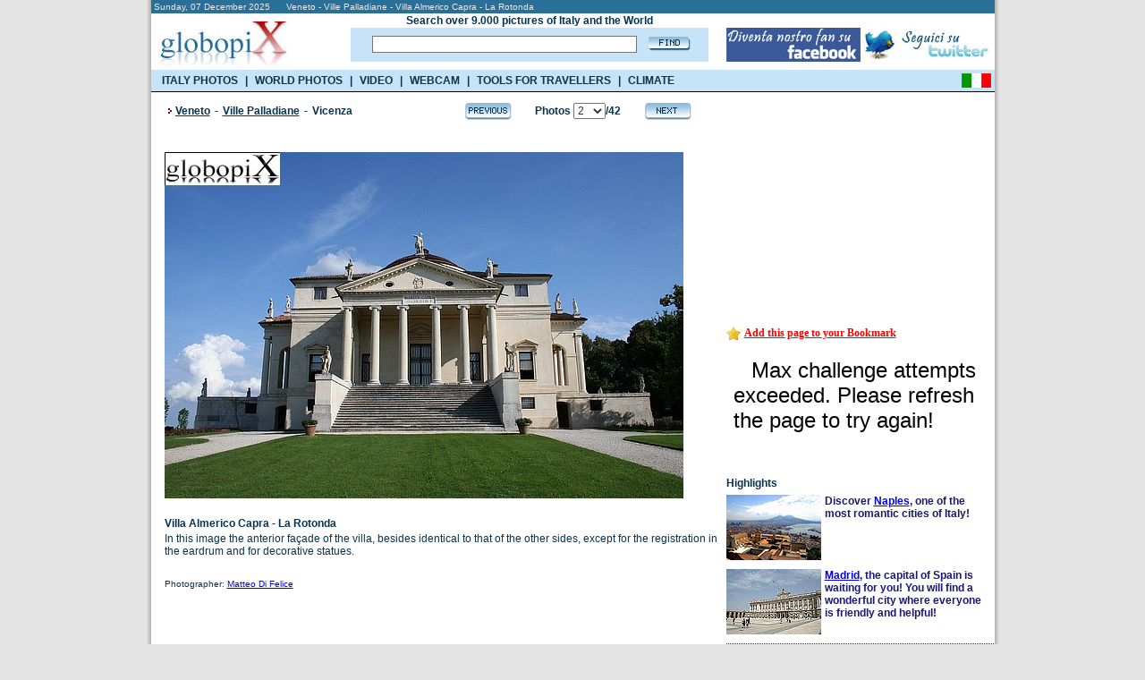

--- FILE ---
content_type: text/html
request_url: https://www.globopix.net/photos/veneto/villepalladiane/villa-almerico-capra-la-rotonda2.html
body_size: 10357
content:

<!DOCTYPE HTML PUBLIC "-//W3C//DTD XHTML 1.0 Transitional//EN" "http://www.w3.org/TR/xhtml1/DTD/xhtml1-transitional.dtd">
<html>
<head>

	<title>PHOTO&nbsp;VILLE PALLADIANE:&nbsp;VILLA ALMERICO CAPRA - LA ROTONDA 2 - Globopix</title>
	
<link rel="amphtml" href="https://amp.globopix.net/photos/veneto/villepalladiane/villa-almerico-capra-la-rotonda2.html">
<link rel="canonical" href="https://www.globopix.net/photos/veneto/villepalladiane/villa-almerico-capra-la-rotonda2.html" />
<meta http-equiv="Content-Type" content="text/html; charset=iso-8859-1">
<link rel="stylesheet" href="/includes/font.css" type="text/css">
<meta name="keywords" content="Palladian villas photos, Palladian villas pictures">
<meta name="description" content="Villa Almerico Capra - La Rotonda and others photos of Ville Palladiane on Globopix - Here: In this image the anterior façade of the villa, besides identical">
<meta name="copyright" content="Ledif Srl - P. IVA e COD. FISC. 13033470157">
<script type="text/javascript" src="https://apis.google.com/js/plusone.js"></script>
<script language="JavaScript">
<!--
function Cerca(){
	if (document.frmIndex.txtCerca.value==""){
		window.alert ("Search is a required field.");
		document.frmIndex.txtCerca.focus();
	}else{
		if (document.frmIndex.txtCerca.value.length<3){
			window.alert ("Search must be at least three characters.");
			document.frmIndex.txtCerca.focus();
		}else{
			document.frmIndex.submit();
		}
	}
}
function CambiaPagina(Obj){
	
	document.frmDettaglio.selCitta1.value="";
	document.frmDettaglio.selCitta2.value="";
	
	//document.frmDettaglio.pg.value="jump";
	//document.frmDettaglio.pg_c.value="";
	document.frmDettaglio.jump.value=Obj.value;
	document.frmDettaglio.submit ();
}
function Avanti(){
	document.frmDettaglio.pg_c.value="";
	
	document.frmDettaglio.selCitta1.value="";
	document.frmDettaglio.selCitta2.value="";
	
	document.frmDettaglio.pg.value="Avanti";
	document.frmDettaglio.submit ();
}
function Indietro(){
	document.frmDettaglio.pg_c.value="";
	
	document.frmDettaglio.selCitta1.value="";
	document.frmDettaglio.selCitta2.value="";
	
	document.frmDettaglio.pg.value="Indietro";
	document.frmDettaglio.submit ();
}
function CheckLen(){
	document.frmDettaglio.jump.value="";
	if(document.frmDettaglio.txtCommento.value.length>255){
		window.alert("Text accept only 255 characters.");
	}else{
		if(document.frmDettaglio.txtCommento.value.length>0) {
			document.frmDettaglio.pg.value="";
			document.frmDettaglio.pg_c.value="";
			document.frmDettaglio.azc.value="OK";
			document.frmDettaglio.submit ();
		}else{
			window.alert("Text is a required field.");
		}		
	}
}
function Avanti_C(){
	document.frmDettaglio.pg.value="";
	document.frmDettaglio.pg_c.value="Avanti_C";
	document.frmDettaglio.submit ();
}
function Indietro_C(){
	document.frmDettaglio.pg.value="";
	document.frmDettaglio.pg_c.value="Indietro_C";
	document.frmDettaglio.submit ();
}
function Distanze(){
	if (document.frmDettaglio.selCitta1[document.frmDettaglio.selCitta1.selectedIndex].value==0){
		window.alert ("From field is a required field");
		document.frmDettaglio.selCitta1.focus();
	}else{
		if (document.frmDettaglio.selCitta2[document.frmDettaglio.selCitta2.selectedIndex].value==0){
			window.alert ("To field is a required field");
			document.frmDettaglio.selCitta2.focus();
		}else{
			document.frmDettaglio.jump.value="";
			document.frmDettaglio.pg.value="";
			document.frmDettaglio.pg_c.value="";
			document.frmDettaglio.submit();
		}
	}
}
function Sbm(Obj){
	document.frmDettaglio.idl.value=Obj;
	document.frmDettaglio.pg.value="";
	document.frmDettaglio.pg_c.value="";
	document.frmDettaglio.submit ();
}
function TrimSpc(Obj) {
	while(''+Obj.value.charAt(0)==' '){
		Obj.value=Obj.value.substring(1,Obj.value.length);
	}	
}
function Apri() {
    if(document.getElementById('navi_url').className=="invisible"){
        document.getElementById('cl').src="/img/open.gif";
        document.getElementById('navi_url').className="visible";
    }else{
        document.getElementById('cl').src="/img/close.gif";
        document.getElementById('navi_url').className="invisible";
    }
}

defaultStatus = "::GLOBOPIX::"
//-->
</script>
<meta HTTP-EQUIV="Expires" CONTENT="Tue, 04 Dec 1996 21:29:02 GMT">
<style type="text/css">
.invisible{
	display:none;
}
.visible{
	display: block;
}
</style>
<link rel="stylesheet" href="/includes/menu_ing.css" type="text/css" media="all" /> 
<script type="text/javascript" src="https://partner.googleadservices.com/gampad/google_service.js"></script>
<script src="/includes/googleadservices.js" type="text/javascript"></script>
<script src="/includes/menu_ing.js" type="text/javascript"></script>
<script> 
    var _onetag = _onetag || { slot:[] }; 
    document.write('<script async src=\'//onetag-sys.com/main.js\'></'+'script>'); 
</script>
</head>
<body bgcolor="#e4e4e4" text="#000000" leftmargin="0" topmargin="0" marginwidth="0" marginheight="0">
<center>
<form name="frmIndex" action="/search_eng.asp" method="post" style="margin: 0px; padding: 0px;">		


<!-- Quantcast Choice. Consent Manager Tag v2.0 (for TCF 2.0) -->
<script type="text/javascript" async=true>
(function() {
  var host = window.location.hostname;
  var element = document.createElement('script');
  var firstScript = document.getElementsByTagName('script')[0];
  var url = 'https://cmp.quantcast.com'
    .concat('/choice/', 'nKHeaStkV6ysx', '/', host, '/choice.js?tag_version=V2');
  var uspTries = 0;
  var uspTriesLimit = 3;
  element.async = true;
  element.type = 'text/javascript';
  element.src = url;

  firstScript.parentNode.insertBefore(element, firstScript);

  function makeStub() {
    var TCF_LOCATOR_NAME = '__tcfapiLocator';
    var queue = [];
    var win = window;
    var cmpFrame;

    function addFrame() {
      var doc = win.document;
      var otherCMP = !!(win.frames[TCF_LOCATOR_NAME]);

      if (!otherCMP) {
        if (doc.body) {
          var iframe = doc.createElement('iframe');

          iframe.style.cssText = 'display:none';
          iframe.name = TCF_LOCATOR_NAME;
          doc.body.appendChild(iframe);
        } else {
          setTimeout(addFrame, 5);
        }
      }
      return !otherCMP;
    }

    function tcfAPIHandler() {
      var gdprApplies;
      var args = arguments;

      if (!args.length) {
        return queue;
      } else if (args[0] === 'setGdprApplies') {
        if (
          args.length > 3 &&
          args[2] === 2 &&
          typeof args[3] === 'boolean'
        ) {
          gdprApplies = args[3];
          if (typeof args[2] === 'function') {
            args[2]('set', true);
          }
        }
      } else if (args[0] === 'ping') {
        var retr = {
          gdprApplies: gdprApplies,
          cmpLoaded: false,
          cmpStatus: 'stub'
        };

        if (typeof args[2] === 'function') {
          args[2](retr);
        }
      } else {
        if(args[0] === 'init' && typeof args[3] === 'object') {
          args[3] = Object.assign(args[3], { tag_version: 'V2' });
        }
        queue.push(args);
      }
    }

    function postMessageEventHandler(event) {
      var msgIsString = typeof event.data === 'string';
      var json = {};

      try {
        if (msgIsString) {
          json = JSON.parse(event.data);
        } else {
          json = event.data;
        }
      } catch (ignore) {}

      var payload = json.__tcfapiCall;

      if (payload) {
        window.__tcfapi(
          payload.command,
          payload.version,
          function(retValue, success) {
            var returnMsg = {
              __tcfapiReturn: {
                returnValue: retValue,
                success: success,
                callId: payload.callId
              }
            };
            if (msgIsString) {
              returnMsg = JSON.stringify(returnMsg);
            }
            if (event && event.source && event.source.postMessage) {
              event.source.postMessage(returnMsg, '*');
            }
          },
          payload.parameter
        );
      }
    }

    while (win) {
      try {
        if (win.frames[TCF_LOCATOR_NAME]) {
          cmpFrame = win;
          break;
        }
      } catch (ignore) {}

      if (win === window.top) {
        break;
      }
      win = win.parent;
    }
    if (!cmpFrame) {
      addFrame();
      win.__tcfapi = tcfAPIHandler;
      win.addEventListener('message', postMessageEventHandler, false);
    }
  };

  makeStub();

  var uspStubFunction = function() {
    var arg = arguments;
    if (typeof window.__uspapi !== uspStubFunction) {
      setTimeout(function() {
        if (typeof window.__uspapi !== 'undefined') {
          window.__uspapi.apply(window.__uspapi, arg);
        }
      }, 500);
    }
  };

  var checkIfUspIsReady = function() {
    uspTries++;
    if (window.__uspapi === uspStubFunction && uspTries < uspTriesLimit) {
      console.warn('USP is not accessible');
    } else {
      clearInterval(uspInterval);
    }
  };

  if (typeof window.__uspapi === 'undefined') {
    window.__uspapi = uspStubFunction;
    var uspInterval = setInterval(checkIfUspIsReady, 6000);
  }
})();
</script>
<!-- End Quantcast Choice. Consent Manager Tag v2.0 (for TCF 2.0) -->

  <table width="955" border="0" cellspacing="0" cellpadding="0" id="bd">
	<tr>
		<td rowspan="4" background="/img/bg_esterna_sx.png"><img src="/img/spazio2.png" width="6" height="1" alt="Photos from the world"></td>
        <td colspan="2"><table bgcolor="#2a6f98" width="943" border="0" cellspacing="0" cellpadding="0">
			<tr>
				<td colspan="2" height="15"><div class="testo_p_b">&nbsp;Sunday,&nbsp;07&nbsp;December&nbsp;2025&nbsp;&nbsp;&nbsp;&nbsp;&nbsp;&nbsp;Veneto - Ville Palladiane - Villa Almerico Capra - La Rotonda</div></td>
			</tr>
			<tr>
				<td bgcolor="#ffffff"><a href="/english.html"><img src="/img/logo3.jpg" width="162" height="63" border="0" alt="Photos from the world"></a></td>
                <td bgcolor="#ffffff" width="760"><table width="760" cellspacing="0" cellpadding="0" border="0" height="63">
<tr>
	<td width="20"><img src="/img/spazio.gif" alt="Foto del mondo" width="40" height="1" /></td>
    <td width="480" align="center"><div class="testo"><b>Search over 9.000 pictures of Italy and the World</b></div></td>
    <td width="20"><img src="/img/spazio.gif" alt="Foto del mondo" width="20" height="1" /></td>
    <td width="240"><img src="/img/spazio.gif" alt="Foto del mondo" width="240" height="1" /></td>
</tr>
<tr>
	<td width="20"><img src="/img/spazio.gif" alt="Foto del mondo" width="20" height="1" /></td>
    <td width="480" height="30" bgcolor="#c7e3f8" align="center"><table widht="480" cellpadding="0" cellspacing="0"><tr><td><input type="text" name="txtCerca" maxlength="50" value="" class="cerca" onblur="TrimSpc(this)" style="width:290px"></td><td><a href="#" onclick="javascript:Cerca()"><img src="/img/find.gif" alt="Foto del mondo" width="47" height="16" border="0" style="margin-left:8px"></a></td></tr></table></td>
    <td width="20"><img src="/img/spazio.gif" alt="Foto del mondo" width="20" height="1" /></td>
    <td width="240"><table width="240" cellpadding="0" cellspacing="0"><tr><td><a href="https://www.facebook.com/Globopix" target="facebook"><img src="https://www.globopix.net/immagini/seguici-su-facebook.jpg" alt="Seguici su Facebook" border="0"></a></td><td><a href="https://twitter.com/Globopix" target="twitter"><img src="https://www.globopix.net/immagini/seguici-su-twitter.jpg" alt="Seguici su Twitter" border="0"></a></td></tr></table></td>
</tr>
<tr>
    <td width="20"><img src="/img/spazio.gif" alt="Foto del mondo" width="20" height="1" /></td>
    <td><img src="/img/spazio.gif" alt="Foto del mondo" width="1" height="6" /></td>
    <td width="20"><img src="/img/spazio.gif" alt="Foto del mondo" width="20" height="1" /></td>
    <td width="240"><img src="/img/spazio.gif" alt="Foto del mondo" width="240" height="1" /></td>
</tr>
</table>


</td>
			</tr>
		</table></td><td rowspan="4" background="/img/bg_esterna.png"><img src="/img/spazio.gif" width="6" height="1" alt="Photos from the world"></td>
	</tr>
    <tr>
        <td height="24" style="background-color:#C7E3F8"><ul class="menu_list">
            <li><a href="https://www.globopix.net/photos/italy.html" onmouseover="OpenItalia()">ITALY PHOTOS</a></li>
            <li class="sp">|</li>
            <li><a href="https://www.globopix.net/world-photos-video.html" onmouseover="OpenWorld()">WORLD PHOTOS</a></li>
            <li class="sp">|</li>
            <li><a href="https://viaggi.globopix.net/video/video-travel.php" onmouseover="CloseAll()">VIDEO</a></li>
            <li class="sp">|</li>
            <li><a href="https://viaggi.globopix.net/webcam/webcam-english.php">WEBCAM</a></li>
            <li class="sp">|</li>
            <li><a href="https://viaggi.globopix.net/" onmouseover="OpenRisorse()">TOOLS FOR TRAVELLERS</a></li>
            <li class="sp">|</li>
            <li><a href="https://www.globopix.net/climate/index.html">CLIMATE</a></li>
            </ul>
        </td>
        <td align="right" style="background-color:#C7E3F8"><a href="https://www.globopix.net/fotografie/veneto/villepalladiane/villa-almerico-capra-la-rotonda2.html"><img src="/img/italy_flag.gif" width="33" height="16" border="0" style="margin-top:1px;margin-right:4px"></a></td>
    </tr>
    <tr>
        <td colspan="2">
        <div id="menu">
<ul id="region">
<li><a href="https://www.globopix.net/photos/abruzzo.html" title="Abruzzo">Abruzzo</a></li>
<li><a href="https://www.globopix.net/photos/apulia.html" title="Apulia">Apulia</a></li>
<li><a href="https://www.globopix.net/photos/basilicata.html" title="Basilicata">Basilicata</a></li>
<li><a href="https://www.globopix.net/photos/calabria.html" title="Campania">Calabria</a></li>
<li><a href="https://www.globopix.net/photos/emiliaromagna.html" title="Emilia Romagna">Emilia Romagna</a></li>
<li><a href="https://www.globopix.net/photos/friuli.html" title="Friuli">Friuli</a></li>
<li><a href="https://www.globopix.net/photos/latium.html" title="Latium">Latium</a></li>
<li><a href="https://www.globopix.net/photos/liguria.html" title="Liguria">Liguria</a></li>
<li><a href="https://www.globopix.net/photos/lombardy.html" title="Lombardy">Lombardy</a></li>
<li><a href="https://www.globopix.net/photos/molise.html" title="Molise">Molise</a></li>
<li><a href="https://www.globopix.net/photos/molise.html" title="Molise">Molise</a></li>
<li><a href="https://www.globopix.net/photos/piedmont.html" title="Piedmont">Piedmont</a></li>
<li><a href="https://www.globopix.net/photos/sardinia.html" title="Sardinia">Sardinia</a></li>
<li><a href="https://www.globopix.net/photos/themarches.html" title="The Marches">The Marches</a></li>
<li><a href="https://www.globopix.net/photos/trentino.html" title="Trentino">Trentino</a></li>
<li><a href="https://www.globopix.net/photos/tuscany.html" title="Tuscany">Tuscany</a></li>
<li><a href="https://www.globopix.net/photos/umbria.html" title="Umbria">Umbria</a></li>
<li><a href="https://www.globopix.net/photos/valledaosta.html" title="Valle d'Aosta">Valle d'Aosta</a></li>
<li><a href="https://www.globopix.net/photos/veneto.html" title="Veneto">Veneto</a></li>
</ul>
</div>      <div id="menu2">
<ul id="region2">
<li><a href="https://www.globopix.net/photos/africa.html" title="Africa">Africa</a></li>
<li><a href="https://www.globopix.net/photos/asia.html" title="Asia">Asia</a></li>
<li><a href="https://www.globopix.net/photos/centralandsouthamerica.html" title="Centre-South America">Centre-South America</a></li>
<li><a href="https://www.globopix.net/photos/europe.html" title="Europe">Europe</a></li>
<li><a href="https://www.globopix.net/photos/northamerica.html" title="North America">North America</a></li>
<li><a href="https://www.globopix.net/photos/oceania.html" title="Oceania">Oceania</a></li>
</ul>
</div>      <div id="menu3">
<ul id="region3">
  <li>
    <a href="https://viaggi.globopix.net/convertitore/currency-converter.php" title="Currency exchanger">Currency exchanger</a>
  </li>
    <li>
    <a href="https://www.globopix.net/kilometric_distance.html" title="Distances calculator">Distance calculator</a>
  </li>
  <li>
    <a href="https://www.globopix.net/distanze_chilometriche.html" title="Distance Converter">Distance converter</a>
  </li>
  <li>
    <a href="https://viaggi.globopix.net/test/geoquiz.php" title="Geoquiz">Geoquiz</a>
  </li>
  <li>
    <a href="https://viaggi.globopix.net/mappe/world-map.php" title="Interactive map">Interactive map</a>
  </li>
  <li>
    <a href="https://viaggi.globopix.net/ricerca_cap.php" title="Italian zip codes">Italian zip codes</a>
  </li>
  <li>
    <a href="https://www.globopix.net/italy_map.html" title="Map of Italy">Map of Italy</a>
  </li>
  <li>
    <a href="https://viaggi.globopix.net/mappe/percorsi-jogging.php" title="Map your runs">Map your runs</a>
  </li>
  <li>
    <a href="https://viaggi.globopix.net/timezone/timezone.php" title="Timezones">Timezones</a>
  </li>
  <li>
    <a href="https://viaggi.globopix.net/guide/travel-guides.php" title="Travel guides">Travel guides</a>
  </li>
  <li>
    <a href="https://viaggi.globopix.net/meteo/meteo.php" title="Weather forecast">Weather forecast</a>
  </li>
</ul>
</div>      
    </td></tr>
	<tr>
		<td colspan="2" bgcolor="#000000"><img src="/img/spazio.gif" width="922" height="1" alt="Foto del mondo"></td>
	</tr>
</table>
</form>
<table width="955" border="0" cellspacing="0" cellpadding="0">
	<tr>
        <td background="/img/bg_esterna_sx.png"><img src="/img/spazio2.png" width="6" height="1"></td>
		<td width="943" bgcolor="#ffffff" valign="top"><table bgcolor="#ffffff" width="943" border="0" cellspacing="0" cellpadding="0">
			<tr>
				<td width="15"><img src="/img/spazio.gif" width="15" height="1"></td>
				<td width="628" valign="top"><form name="frmDettaglio" action="https://www.globopix.net/photos/veneto/villepalladiane/villa-almerico-capra-la-rotonda2.html" method="post">
				<input type="hidden" name="Pagina" value="2">
				<input type="hidden" name="Pagina_C" value="1">
				<input type="hidden" name="pg" value="">
				<input type="hidden" name="pg_c" value="">
				<input type="hidden" name="i" value="">
				<input type="hidden" name="idi" value="">
				<input type="hidden" name="jump" value="0">
				<input type="hidden" name="azc" value="">
				<input type="hidden" name="idl" value="">
				<table width="628" cellpadding="0" cellspacing="0" border="0">
					<tr>
						<td colspan="4" width="628"><img src="/img/spazio.gif" width="628" height="10"></td>
					</tr>
					<tr>
						<td width="12" align="left"><img src="/img/freccia_rossa.gif" width="12" height="19"></td>
						
						<td width="323" align="left"><div class="titolo_blu">
						<a href="https://www.globopix.net/photos/veneto.html" class="toolbar_top2">Veneto</a><span class="space"> - </span>
						<a href="https://www.globopix.net/photos/villepalladiane_1.html" class="toolbar_top2">Ville Palladiane</a>
						
						
						    <span class="space"> - </span>Vicenza
						
						</div></td>
						
						<td width="255" align="right"><table width="255" border="0" cellspacing="0" cellpadding="0">
							<tr>
								<td width="54" align="left"><a href="https://www.globopix.net/photos/veneto/villepalladiane/villa-almerico-capra-la-rotonda1.html"><img src="/img/previous.gif" width="54" height="22" border="0" alt="Photo Ville Palladiane - Villa Almerico Capra - La Rotonda"></a></td>
								<td width="147" align="center"><div class="titolo_blu">Photos&nbsp;<select name="selPagina" onchange="CambiaPagina(this)">
								<option value="https://www.globopix.net/photos/veneto/villepalladiane/villa-almerico-capra-la-rotonda1.html" >1</option>
								<option value="https://www.globopix.net/photos/veneto/villepalladiane/villa-almerico-capra-la-rotonda2.html"  SELECTED>2</option>
								<option value="https://www.globopix.net/photos/veneto/villepalladiane/villa-almerico-capra-la-rotonda3.html" >3</option>
								<option value="https://www.globopix.net/photos/veneto/villepalladiane/villa-almerico-capra-la-rotonda4.html" >4</option>
								<option value="https://www.globopix.net/photos/veneto/villepalladiane/villa-almerico-capra-la-rotonda5.html" >5</option>
								<option value="https://www.globopix.net/photos/veneto/villepalladiane/villa-almerico-capra-la-rotonda6.html" >6</option>
								<option value="https://www.globopix.net/photos/veneto/villepalladiane/villa-almerico-capra-la-rotonda7.html" >7</option>
								<option value="https://www.globopix.net/photos/veneto/villepalladiane/villa-almerico-capra-la-rotonda8.html" >8</option>
								<option value="https://www.globopix.net/photos/veneto/villepalladiane/villa-almerico-capra-la-rotonda9.html" >9</option>
								<option value="https://www.globopix.net/photos/veneto/villepalladiane/villa-almerico-capra-la-rotonda10.html" >10</option>
								<option value="https://www.globopix.net/photos/veneto/villepalladiane/villa-almerico-capra-la-rotonda11.html" >11</option>
								<option value="https://www.globopix.net/photos/veneto/villepalladiane/villa-almerico-capra-la-rotonda12.html" >12</option>
								<option value="https://www.globopix.net/photos/veneto/villepalladiane/villa-almerico-capra-la-rotonda13.html" >13</option>
								<option value="https://www.globopix.net/photos/veneto/villepalladiane/villa-almerico-capra-la-rotonda14.html" >14</option>
								<option value="https://www.globopix.net/photos/veneto/villepalladiane/villa-almerico-capra-la-rotonda15.html" >15</option>
								<option value="https://www.globopix.net/photos/veneto/villepalladiane/villa-almerico-capra-la-rotonda16.html" >16</option>
								<option value="https://www.globopix.net/photos/veneto/villepalladiane/villa-godi17.html" >17</option>
								<option value="https://www.globopix.net/photos/veneto/villepalladiane/villa-godi18.html" >18</option>
								<option value="https://www.globopix.net/photos/veneto/villepalladiane/villa-godi19.html" >19</option>
								<option value="https://www.globopix.net/photos/veneto/villepalladiane/villa-godi20.html" >20</option>
								<option value="https://www.globopix.net/photos/veneto/villepalladiane/villa-godi21.html" >21</option>
								<option value="https://www.globopix.net/photos/veneto/villepalladiane/villa-godi22.html" >22</option>
								<option value="https://www.globopix.net/photos/veneto/villepalladiane/villa-godi23.html" >23</option>
								<option value="https://www.globopix.net/photos/veneto/villepalladiane/villa-godi24.html" >24</option>
								<option value="https://www.globopix.net/photos/veneto/villepalladiane/villa-godi25.html" >25</option>
								<option value="https://www.globopix.net/photos/veneto/villepalladiane/villa-godi26.html" >26</option>
								<option value="https://www.globopix.net/photos/veneto/villepalladiane/villa-godi27.html" >27</option>
								<option value="https://www.globopix.net/photos/veneto/villepalladiane/villa-godi28.html" >28</option>
								<option value="https://www.globopix.net/photos/veneto/villepalladiane/villa-godi29.html" >29</option>
								<option value="https://www.globopix.net/photos/veneto/villepalladiane/villa-godi30.html" >30</option>
								<option value="https://www.globopix.net/photos/veneto/villepalladiane/villa-piovene31.html" >31</option>
								<option value="https://www.globopix.net/photos/veneto/villepalladiane/villa-piovene32.html" >32</option>
								<option value="https://www.globopix.net/photos/veneto/villepalladiane/villa-thiene33.html" >33</option>
								<option value="https://www.globopix.net/photos/veneto/villepalladiane/villa-thiene34.html" >34</option>
								<option value="https://www.globopix.net/photos/veneto/villepalladiane/villa-thiene35.html" >35</option>
								<option value="https://www.globopix.net/photos/veneto/villepalladiane/villa-valmarana-scaglionari-zen36.html" >36</option>
								<option value="https://www.globopix.net/photos/veneto/villepalladiane/villa-valmarana-scaglionari-zen37.html" >37</option>
								<option value="https://www.globopix.net/photos/veneto/villepalladiane/villa-valmarana-scaglionari-zen38.html" >38</option>
								<option value="https://www.globopix.net/photos/veneto/villepalladiane/villa-valmarana-bressan39.html" >39</option>
								<option value="https://www.globopix.net/photos/veneto/villepalladiane/villa-valmarana-bressan40.html" >40</option>
								<option value="https://www.globopix.net/photos/veneto/villepalladiane/villa-trissino-a-cricoli41.html" >41</option>
								<option value="https://www.globopix.net/photos/veneto/villepalladiane/villa-trissino-a-cricoli42.html" >42</option>
								</select>/42</div></td><td width="54" align="right"><a href="https://www.globopix.net/photos/veneto/villepalladiane/villa-almerico-capra-la-rotonda3.html"><img src="/img/next.gif" width="54" height="22" border="0" alt="Photo Ville Palladiane - Villa Almerico Capra - La Rotonda"></a></td>
							</tr>
						</table></td>
						<td width="38"><img src="/img/spazio.gif" width="38" height="1"></td>
					</tr>
				</table>
                <table width="628" cellpadding="0" cellspacing="0" border="0">
                <tr>
                    <td style="height:35px"><iframe src="https://www.facebook.com/plugins/like.php?href=https:%2F%2Fwww.globopix.net%2Fphotos%2Fveneto%2Fvillepalladiane%2Fvilla-almerico-capra-la-rotonda2.html&amp;layout=standard&amp;show_faces=false&amp;width=500&amp;action=like&amp;font=verdana&amp;colorscheme=light" scrolling="no" frameborder="0" style="height: 30px; width:500px" allowTransparency="true"></iframe>
</td>
                </tr>
                </table>
				
				<img src="/foto/veneto/villa-almerico-capra-rotonda-2.jpg" alt="Ville Palladiane - Villa Almerico Capra - La Rotonda" width="580" border="0">
				
				<table width="628" cellpadding="0" cellspacing="0" border="0">
					<tr>
						<td><br><div class="titolo_blu"><h1>Villa Almerico Capra - La Rotonda</h1></div></td>
						<td><img src="/img/spazio.gif" width="10" height="1"></td>
					</tr>
					<tr>
						<td><div class="testo">In this image the anterior façade of the villa, besides identical to that of the other sides, except for the registration in the eardrum and for decorative statues.</div></td>
						<td><img src="/img/spazio.gif" width="10" height="1"></td>
					</tr>
					<tr>
						<td height="35" valign="bottom"><div class="testo_p">
						Photographer: <a href="https://plus.google.com/+MatteoDiFelice/?rel=author">Matteo Di Felice</a>
                        
						</div></td>
						<td><img src="/img/spazio.gif" width="10" height="1"></td>
					</tr>
				</table>
                <div class="onetag" name="player"></div>    
                <br />
                <table width="628" cellpadding="0" cellspacing="0" border="0">
                <tr>
				    <td style="height:30px"><g:plusone></g:plusone></td>
                </tr>
                <tr><td style="height:10px">&nbsp;</td></tr>
				<tr>
					<td colspan="2"><script async
src="//pagead2.googlesyndication.com/pagead/js/adsbygoogle.js"></script>
<!-- 336x280 Itinerari editoriali -->
<ins class="adsbygoogle"
      style="display:inline-block;width:336px;height:280px"
      data-ad-client="ca-pub-5270893446919120"
      data-ad-slot="2591423875"></ins>
<script>
(adsbygoogle = window.adsbygoogle || []).push({}); </script></td>
				</tr>
                </table>
				<table width="628" cellpadding="0" cellspacing="0" border="0">
					<tr>
					    <td width="311" height="30">-<a href="/invia_amico/index.asp?jump=/photos/veneto/villepalladiane/villa-almerico-capra-la-rotonda2.html" class="menu" rel="nofollow"><b>Send picture to your friend</b></a></td>
					    <td width="317">-<a href="https://www.globopix.net/foto/veneto/villa-almerico-capra-rotonda-2.jpg" target="_img" class="menu"><b>Photo's URL</b></a>&nbsp;&nbsp;<a href="/rights.html" class="menu" rel="nofollow">(Term of use)</a></td>
					</tr>
				</table><br>
				<table width="628" cellpadding="0" cellspacing="0" border="0">
				    <tr>
					    <td width="15"><a href="javascript:void(0);" onclick="Apri()"><img src="/img/close.gif" width="9" height="9" id="cl" border="0"></a></td><td width="595"><div class="titolo_blu"><a href="javascript:void(0);" onclick="Apri()">Look other photos of&nbsp;Ville Palladiane</a></div></td>
				    </tr>
				    <tr>
				        <td colspan="2"><img src="/img/spazio.gif" width="1" height="4"></td>
				    </tr>
                </table>
				<table width="628" cellpadding="0" cellspacing="0" border="0" id="navi_url" class="invisible">
					
					<tr>
						<td width="10"><img src="/img/spazio.gif" width="4" height="1"></td><td><a href="https://www.globopix.net/photos/veneto/villepalladiane/villa-almerico-capra-la-rotonda1.html" class="menu">Villa Almerico Capra - La Rotonda&nbsp;-&nbsp;Photo 1</a></td>
					</tr>
					<tr>
						<td colspan="2"><img src="/img/spazio.gif" width="1" height="4"></td>
					</tr>					
					
					<tr>
						<td width="10"><img src="/img/spazio.gif" width="4" height="1"></td><td><a href="https://www.globopix.net/photos/veneto/villepalladiane/villa-almerico-capra-la-rotonda2.html" class="menu">Villa Almerico Capra - La Rotonda&nbsp;-&nbsp;Photo 2</a></td>
					</tr>
					<tr>
						<td colspan="2"><img src="/img/spazio.gif" width="1" height="4"></td>
					</tr>					
					
					<tr>
						<td width="10"><img src="/img/spazio.gif" width="4" height="1"></td><td><a href="https://www.globopix.net/photos/veneto/villepalladiane/villa-almerico-capra-la-rotonda3.html" class="menu">Villa Almerico Capra - La Rotonda&nbsp;-&nbsp;Photo 3</a></td>
					</tr>
					<tr>
						<td colspan="2"><img src="/img/spazio.gif" width="1" height="4"></td>
					</tr>					
					
					<tr>
						<td width="10"><img src="/img/spazio.gif" width="4" height="1"></td><td><a href="https://www.globopix.net/photos/veneto/villepalladiane/villa-almerico-capra-la-rotonda4.html" class="menu">Villa Almerico Capra - La Rotonda&nbsp;-&nbsp;Photo 4</a></td>
					</tr>
					<tr>
						<td colspan="2"><img src="/img/spazio.gif" width="1" height="4"></td>
					</tr>					
					
					<tr>
						<td width="10"><img src="/img/spazio.gif" width="4" height="1"></td><td><a href="https://www.globopix.net/photos/veneto/villepalladiane/villa-almerico-capra-la-rotonda5.html" class="menu">Villa Almerico Capra - La Rotonda&nbsp;-&nbsp;Photo 5</a></td>
					</tr>
					<tr>
						<td colspan="2"><img src="/img/spazio.gif" width="1" height="4"></td>
					</tr>					
					
					<tr>
						<td width="10"><img src="/img/spazio.gif" width="4" height="1"></td><td><a href="https://www.globopix.net/photos/veneto/villepalladiane/villa-almerico-capra-la-rotonda6.html" class="menu">Villa Almerico Capra - La Rotonda&nbsp;-&nbsp;Photo 6</a></td>
					</tr>
					<tr>
						<td colspan="2"><img src="/img/spazio.gif" width="1" height="4"></td>
					</tr>					
					
					<tr>
						<td width="10"><img src="/img/spazio.gif" width="4" height="1"></td><td><a href="https://www.globopix.net/photos/veneto/villepalladiane/villa-almerico-capra-la-rotonda7.html" class="menu">Villa Almerico Capra - La Rotonda&nbsp;-&nbsp;Photo 7</a></td>
					</tr>
					<tr>
						<td colspan="2"><img src="/img/spazio.gif" width="1" height="4"></td>
					</tr>					
					
					<tr>
						<td width="10"><img src="/img/spazio.gif" width="4" height="1"></td><td><a href="https://www.globopix.net/photos/veneto/villepalladiane/villa-almerico-capra-la-rotonda8.html" class="menu">Villa Almerico Capra - La Rotonda&nbsp;-&nbsp;Photo 8</a></td>
					</tr>
					<tr>
						<td colspan="2"><img src="/img/spazio.gif" width="1" height="4"></td>
					</tr>					
					
					<tr>
						<td width="10"><img src="/img/spazio.gif" width="4" height="1"></td><td><a href="https://www.globopix.net/photos/veneto/villepalladiane/villa-almerico-capra-la-rotonda9.html" class="menu">Villa Almerico Capra - La Rotonda&nbsp;-&nbsp;Photo 9</a></td>
					</tr>
					<tr>
						<td colspan="2"><img src="/img/spazio.gif" width="1" height="4"></td>
					</tr>					
					
					<tr>
						<td width="10"><img src="/img/spazio.gif" width="4" height="1"></td><td><a href="https://www.globopix.net/photos/veneto/villepalladiane/villa-almerico-capra-la-rotonda10.html" class="menu">Villa Almerico Capra - La Rotonda&nbsp;-&nbsp;Photo 10</a></td>
					</tr>
					<tr>
						<td colspan="2"><img src="/img/spazio.gif" width="1" height="4"></td>
					</tr>					
					
					<tr>
						<td width="10"><img src="/img/spazio.gif" width="4" height="1"></td><td><a href="https://www.globopix.net/photos/veneto/villepalladiane/villa-almerico-capra-la-rotonda11.html" class="menu">Villa Almerico Capra - La Rotonda&nbsp;-&nbsp;Photo 11</a></td>
					</tr>
					<tr>
						<td colspan="2"><img src="/img/spazio.gif" width="1" height="4"></td>
					</tr>					
					
					<tr>
						<td width="10"><img src="/img/spazio.gif" width="4" height="1"></td><td><a href="https://www.globopix.net/photos/veneto/villepalladiane/villa-almerico-capra-la-rotonda12.html" class="menu">Villa Almerico Capra - La Rotonda&nbsp;-&nbsp;Photo 12</a></td>
					</tr>
					<tr>
						<td colspan="2"><img src="/img/spazio.gif" width="1" height="4"></td>
					</tr>					
					
					<tr>
						<td width="10"><img src="/img/spazio.gif" width="4" height="1"></td><td><a href="https://www.globopix.net/photos/veneto/villepalladiane/villa-almerico-capra-la-rotonda13.html" class="menu">Villa Almerico Capra - La Rotonda&nbsp;-&nbsp;Photo 13</a></td>
					</tr>
					<tr>
						<td colspan="2"><img src="/img/spazio.gif" width="1" height="4"></td>
					</tr>					
					
					<tr>
						<td width="10"><img src="/img/spazio.gif" width="4" height="1"></td><td><a href="https://www.globopix.net/photos/veneto/villepalladiane/villa-almerico-capra-la-rotonda14.html" class="menu">Villa Almerico Capra - La Rotonda&nbsp;-&nbsp;Photo 14</a></td>
					</tr>
					<tr>
						<td colspan="2"><img src="/img/spazio.gif" width="1" height="4"></td>
					</tr>					
					
					<tr>
						<td width="10"><img src="/img/spazio.gif" width="4" height="1"></td><td><a href="https://www.globopix.net/photos/veneto/villepalladiane/villa-almerico-capra-la-rotonda15.html" class="menu">Villa Almerico Capra - La Rotonda&nbsp;-&nbsp;Photo 15</a></td>
					</tr>
					<tr>
						<td colspan="2"><img src="/img/spazio.gif" width="1" height="4"></td>
					</tr>					
					
					<tr>
						<td width="10"><img src="/img/spazio.gif" width="4" height="1"></td><td><a href="https://www.globopix.net/photos/veneto/villepalladiane/villa-almerico-capra-la-rotonda16.html" class="menu">Villa Almerico Capra - La Rotonda&nbsp;-&nbsp;Photo 16</a></td>
					</tr>
					<tr>
						<td colspan="2"><img src="/img/spazio.gif" width="1" height="4"></td>
					</tr>					
					
					<tr>
						<td width="10"><img src="/img/spazio.gif" width="4" height="1"></td><td><a href="https://www.globopix.net/photos/veneto/villepalladiane/villa-godi17.html" class="menu">Villa Godi&nbsp;-&nbsp;Photo 1</a></td>
					</tr>
					<tr>
						<td colspan="2"><img src="/img/spazio.gif" width="1" height="4"></td>
					</tr>					
					
					<tr>
						<td width="10"><img src="/img/spazio.gif" width="4" height="1"></td><td><a href="https://www.globopix.net/photos/veneto/villepalladiane/villa-godi18.html" class="menu">Villa Godi&nbsp;-&nbsp;Photo 2</a></td>
					</tr>
					<tr>
						<td colspan="2"><img src="/img/spazio.gif" width="1" height="4"></td>
					</tr>					
					
					<tr>
						<td width="10"><img src="/img/spazio.gif" width="4" height="1"></td><td><a href="https://www.globopix.net/photos/veneto/villepalladiane/villa-godi19.html" class="menu">Villa Godi&nbsp;-&nbsp;Photo 3</a></td>
					</tr>
					<tr>
						<td colspan="2"><img src="/img/spazio.gif" width="1" height="4"></td>
					</tr>					
					
					<tr>
						<td width="10"><img src="/img/spazio.gif" width="4" height="1"></td><td><a href="https://www.globopix.net/photos/veneto/villepalladiane/villa-godi20.html" class="menu">Villa Godi&nbsp;-&nbsp;Photo 4</a></td>
					</tr>
					<tr>
						<td colspan="2"><img src="/img/spazio.gif" width="1" height="4"></td>
					</tr>					
					
					<tr>
						<td width="10"><img src="/img/spazio.gif" width="4" height="1"></td><td><a href="https://www.globopix.net/photos/veneto/villepalladiane/villa-godi21.html" class="menu">Villa Godi&nbsp;-&nbsp;Photo 5</a></td>
					</tr>
					<tr>
						<td colspan="2"><img src="/img/spazio.gif" width="1" height="4"></td>
					</tr>					
					
					<tr>
						<td width="10"><img src="/img/spazio.gif" width="4" height="1"></td><td><a href="https://www.globopix.net/photos/veneto/villepalladiane/villa-godi22.html" class="menu">Villa Godi&nbsp;-&nbsp;Photo 6</a></td>
					</tr>
					<tr>
						<td colspan="2"><img src="/img/spazio.gif" width="1" height="4"></td>
					</tr>					
					
					<tr>
						<td width="10"><img src="/img/spazio.gif" width="4" height="1"></td><td><a href="https://www.globopix.net/photos/veneto/villepalladiane/villa-godi23.html" class="menu">Villa Godi&nbsp;-&nbsp;Photo 7</a></td>
					</tr>
					<tr>
						<td colspan="2"><img src="/img/spazio.gif" width="1" height="4"></td>
					</tr>					
					
					<tr>
						<td width="10"><img src="/img/spazio.gif" width="4" height="1"></td><td><a href="https://www.globopix.net/photos/veneto/villepalladiane/villa-godi24.html" class="menu">Villa Godi&nbsp;-&nbsp;Photo 8</a></td>
					</tr>
					<tr>
						<td colspan="2"><img src="/img/spazio.gif" width="1" height="4"></td>
					</tr>					
					
					<tr>
						<td width="10"><img src="/img/spazio.gif" width="4" height="1"></td><td><a href="https://www.globopix.net/photos/veneto/villepalladiane/villa-godi25.html" class="menu">Villa Godi&nbsp;-&nbsp;Photo 9</a></td>
					</tr>
					<tr>
						<td colspan="2"><img src="/img/spazio.gif" width="1" height="4"></td>
					</tr>					
					
					<tr>
						<td width="10"><img src="/img/spazio.gif" width="4" height="1"></td><td><a href="https://www.globopix.net/photos/veneto/villepalladiane/villa-godi26.html" class="menu">Villa Godi&nbsp;-&nbsp;Photo 10</a></td>
					</tr>
					<tr>
						<td colspan="2"><img src="/img/spazio.gif" width="1" height="4"></td>
					</tr>					
					
					<tr>
						<td width="10"><img src="/img/spazio.gif" width="4" height="1"></td><td><a href="https://www.globopix.net/photos/veneto/villepalladiane/villa-godi27.html" class="menu">Villa Godi&nbsp;-&nbsp;Photo 11</a></td>
					</tr>
					<tr>
						<td colspan="2"><img src="/img/spazio.gif" width="1" height="4"></td>
					</tr>					
					
					<tr>
						<td width="10"><img src="/img/spazio.gif" width="4" height="1"></td><td><a href="https://www.globopix.net/photos/veneto/villepalladiane/villa-godi28.html" class="menu">Villa Godi&nbsp;-&nbsp;Photo 12</a></td>
					</tr>
					<tr>
						<td colspan="2"><img src="/img/spazio.gif" width="1" height="4"></td>
					</tr>					
					
					<tr>
						<td width="10"><img src="/img/spazio.gif" width="4" height="1"></td><td><a href="https://www.globopix.net/photos/veneto/villepalladiane/villa-godi29.html" class="menu">Villa Godi&nbsp;-&nbsp;Photo 13</a></td>
					</tr>
					<tr>
						<td colspan="2"><img src="/img/spazio.gif" width="1" height="4"></td>
					</tr>					
					
					<tr>
						<td width="10"><img src="/img/spazio.gif" width="4" height="1"></td><td><a href="https://www.globopix.net/photos/veneto/villepalladiane/villa-godi30.html" class="menu">Villa Godi&nbsp;-&nbsp;Photo 14</a></td>
					</tr>
					<tr>
						<td colspan="2"><img src="/img/spazio.gif" width="1" height="4"></td>
					</tr>					
					
					<tr>
						<td width="10"><img src="/img/spazio.gif" width="4" height="1"></td><td><a href="https://www.globopix.net/photos/veneto/villepalladiane/villa-piovene31.html" class="menu">Villa Piovene&nbsp;-&nbsp;Photo 1</a></td>
					</tr>
					<tr>
						<td colspan="2"><img src="/img/spazio.gif" width="1" height="4"></td>
					</tr>					
					
					<tr>
						<td width="10"><img src="/img/spazio.gif" width="4" height="1"></td><td><a href="https://www.globopix.net/photos/veneto/villepalladiane/villa-piovene32.html" class="menu">Villa Piovene&nbsp;-&nbsp;Photo 2</a></td>
					</tr>
					<tr>
						<td colspan="2"><img src="/img/spazio.gif" width="1" height="4"></td>
					</tr>					
					
					<tr>
						<td width="10"><img src="/img/spazio.gif" width="4" height="1"></td><td><a href="https://www.globopix.net/photos/veneto/villepalladiane/villa-thiene33.html" class="menu">Villa Thiene&nbsp;-&nbsp;Photo 1</a></td>
					</tr>
					<tr>
						<td colspan="2"><img src="/img/spazio.gif" width="1" height="4"></td>
					</tr>					
					
					<tr>
						<td width="10"><img src="/img/spazio.gif" width="4" height="1"></td><td><a href="https://www.globopix.net/photos/veneto/villepalladiane/villa-thiene34.html" class="menu">Villa Thiene&nbsp;-&nbsp;Photo 2</a></td>
					</tr>
					<tr>
						<td colspan="2"><img src="/img/spazio.gif" width="1" height="4"></td>
					</tr>					
					
					<tr>
						<td width="10"><img src="/img/spazio.gif" width="4" height="1"></td><td><a href="https://www.globopix.net/photos/veneto/villepalladiane/villa-thiene35.html" class="menu">Villa Thiene&nbsp;-&nbsp;Photo 3</a></td>
					</tr>
					<tr>
						<td colspan="2"><img src="/img/spazio.gif" width="1" height="4"></td>
					</tr>					
					
					<tr>
						<td width="10"><img src="/img/spazio.gif" width="4" height="1"></td><td><a href="https://www.globopix.net/photos/veneto/villepalladiane/villa-valmarana-scaglionari-zen36.html" class="menu">Villa Valmarana Scaglionari Zen&nbsp;-&nbsp;Photo 1</a></td>
					</tr>
					<tr>
						<td colspan="2"><img src="/img/spazio.gif" width="1" height="4"></td>
					</tr>					
					
					<tr>
						<td width="10"><img src="/img/spazio.gif" width="4" height="1"></td><td><a href="https://www.globopix.net/photos/veneto/villepalladiane/villa-valmarana-scaglionari-zen37.html" class="menu">Villa Valmarana Scaglionari Zen&nbsp;-&nbsp;Photo 2</a></td>
					</tr>
					<tr>
						<td colspan="2"><img src="/img/spazio.gif" width="1" height="4"></td>
					</tr>					
					
					<tr>
						<td width="10"><img src="/img/spazio.gif" width="4" height="1"></td><td><a href="https://www.globopix.net/photos/veneto/villepalladiane/villa-valmarana-scaglionari-zen38.html" class="menu">Villa Valmarana Scaglionari Zen&nbsp;-&nbsp;Photo 3</a></td>
					</tr>
					<tr>
						<td colspan="2"><img src="/img/spazio.gif" width="1" height="4"></td>
					</tr>					
					
					<tr>
						<td width="10"><img src="/img/spazio.gif" width="4" height="1"></td><td><a href="https://www.globopix.net/photos/veneto/villepalladiane/villa-valmarana-bressan39.html" class="menu">Villa Valmarana Bressan&nbsp;-&nbsp;Photo 1</a></td>
					</tr>
					<tr>
						<td colspan="2"><img src="/img/spazio.gif" width="1" height="4"></td>
					</tr>					
					
					<tr>
						<td width="10"><img src="/img/spazio.gif" width="4" height="1"></td><td><a href="https://www.globopix.net/photos/veneto/villepalladiane/villa-valmarana-bressan40.html" class="menu">Villa Valmarana Bressan&nbsp;-&nbsp;Photo 2</a></td>
					</tr>
					<tr>
						<td colspan="2"><img src="/img/spazio.gif" width="1" height="4"></td>
					</tr>					
					
					<tr>
						<td width="10"><img src="/img/spazio.gif" width="4" height="1"></td><td><a href="https://www.globopix.net/photos/veneto/villepalladiane/villa-trissino-a-cricoli41.html" class="menu">Villa Trissino a Cricoli&nbsp;-&nbsp;Photo 1</a></td>
					</tr>
					<tr>
						<td colspan="2"><img src="/img/spazio.gif" width="1" height="4"></td>
					</tr>					
					
					<tr>
						<td width="10"><img src="/img/spazio.gif" width="4" height="1"></td><td><a href="https://www.globopix.net/photos/veneto/villepalladiane/villa-trissino-a-cricoli42.html" class="menu">Villa Trissino a Cricoli&nbsp;-&nbsp;Photo 2</a></td>
					</tr>
					<tr>
						<td colspan="2"><img src="/img/spazio.gif" width="1" height="4"></td>
					</tr>					
					
				</table>
				<br />
				<table width="628" cellpadding="0" cellspacing="0" border="0">
					<tr>
						<td width="611" background="/img/bg_tratteggio.gif"><img src="/img/spazio.gif" width="590" height="1"></td>
						<td width="17"><img src="/img/spazio.gif" width="17" height="1"></td>
					</tr>
				</table><table width="628" cellpadding="0" cellspacing="0" border="0">
				
				<tr>
					<td width="310"><br><div class="titolo_blu">Look other photos from:</div></td>
					<td width="318"><br><div class="titolo_blu">Other resources:</div></td>
				</tr>
				<tr>
					<td width="300" valign="top">
					
						<div class="titolo_blu">-Veneto</div>
						
						<table width="300" cellpadding="2" cellspacing="0" border="0">
							
							<tr>
								<td width="10"><img src="/img/spazio.gif" width="4" height="1"></td><td width="290"><a href="https://www.globopix.net/photos/veneto/padova/piazza-della-frutta-and-palazzo-della-ragione1.html" class="menu">Padova</a></td>
							</tr>							
							
							<tr>
								<td width="10"><img src="/img/spazio.gif" width="4" height="1"></td><td width="290"><a href="https://www.globopix.net/photos/veneto/venice/panorama-from-the-campanile-di-san-marco1.html" class="menu">Venice</a></td>
							</tr>							
							
							<tr>
								<td width="10"><img src="/img/spazio.gif" width="4" height="1"></td><td width="290"><a href="https://www.globopix.net/photos/veneto/lagunadivenezia/impressions-of-murano1.html" class="menu">Laguna di Venezia</a></td>
							</tr>							
							
							<tr>
								<td width="10"><img src="/img/spazio.gif" width="4" height="1"></td><td width="290"><a href="https://www.globopix.net/photos/veneto/verona/piazza-bra-1.html" class="menu">Verona</a></td>
							</tr>							
							
							<tr>
								<td width="10"><img src="/img/spazio.gif" width="4" height="1"></td><td width="290"><a href="https://www.globopix.net/photos/veneto/vicenza/panorama-di-vicenza1.html" class="menu">Vicenza</a></td>
							</tr>							
							
							<tr>
								<td width="10"><img src="/img/spazio.gif" width="4" height="1"></td><td width="290"><a href="https://www.globopix.net/photos/veneto/treviso/treviso1.html" class="menu">Treviso</a></td>
							</tr>							
								
							<tr>
								<td colspan="2"><img src="/img/spazio.gif" width="1" height="4"></td>
							</tr>							
						</table>
					
					</td>
					<td width="307" rowspan="2" valign="top"><table width="307" cellpadding="2" cellspacing="0" border="0">
	<tr>
		<td><span class="testo">-</span><a href="https://viaggi.globopix.net/video/video-viaggi.php" class="menu">Video</a></td>
	</tr>								
	<tr>
		<td><span class="testo">-</span><a href="https://viaggi.globopix.net/webcam/webcam.php" class="menu">Webcam</a></td>
	</tr>								
	<tr>
		<td><span class="testo">-</span><a href="https://viaggi.globopix.net/mappe/cartina-mondo.php" class="menu">Mappa Interattiva</a></td>
	</tr>								
							
</table></td>
				</tr>
				
			</table><br>
			<table width="628" cellpadding="0" cellspacing="0" border="0">
				<tr>
					<td width="611" background="/img/bg_tratteggio.gif"><img src="/img/spazio.gif" width="611" height="1"></td>
					<td width="17"><img src="/img/spazio.gif" width="17" height="1"></td>
				</tr>
			</table>
				<br><table bgcolor="#E4F5FF" width="98%" border="0" cellspacing="0" cellpadding="0"><tr><td width="14" height="14"><img src="/img/bordo_sx_a.gif" width="14" height="14"></td><td><img src="/img/spazio.gif" width="400" height="14"></td><td width="14" height="14"><img src="/img/bordo_dx_a.gif" width="14" height="14"></td></tr><tr><td width="14" height="14"><img src="/img/spazio.gif" width="14" height="14"></td><td><img src="/img/kilometric_distance.gif" alt="Km Distance" width="205" height="15" border="0"></td><td width="14" height="14"><img src="/img/spazio.gif" width="14" height="14"></td></tr><tr><td width="14" height="14"><img src="/img/spazio.gif" width="14" height="14"></td><td><table width="100%" cellspacing="0" border="0" cellpadding="0"><tr><td width="45%"><font face="Verdana, Arial, Helvetica, sans-serif" size="2" color="#003366">From</font>&nbsp;<select name="selCitta1"><option value="">Select Province</option><option value="0">Italia Peninsulare</option><option value="1">&nbsp;&nbsp;Alessandria</option><option value="2">&nbsp;&nbsp;Ancona</option><option value="3">&nbsp;&nbsp;Aosta</option><option value="4">&nbsp;&nbsp;Arezzo</option><option value="5">&nbsp;&nbsp;Ascoli Piceno</option><option value="6">&nbsp;&nbsp;Asti</option><option value="7">&nbsp;&nbsp;Avellino</option><option value="8">&nbsp;&nbsp;Bari</option><option value="9">&nbsp;&nbsp;Belluno</option><option value="10">&nbsp;&nbsp;Benevento</option><option value="11">&nbsp;&nbsp;Bergamo</option><option value="12">&nbsp;&nbsp;Biella</option><option value="13">&nbsp;&nbsp;Bologna</option><option value="14">&nbsp;&nbsp;Bolzano</option><option value="15">&nbsp;&nbsp;Brescia</option><option value="16">&nbsp;&nbsp;Brindisi</option><option value="17">&nbsp;&nbsp;Campobasso</option><option value="18">&nbsp;&nbsp;Caserta</option><option value="19">&nbsp;&nbsp;Catanzaro</option><option value="20">&nbsp;&nbsp;Chieti</option><option value="21">&nbsp;&nbsp;Civitavecchia</option><option value="22">&nbsp;&nbsp;Como</option><option value="23">&nbsp;&nbsp;Cosenza</option><option value="24">&nbsp;&nbsp;Cremona</option><option value="25">&nbsp;&nbsp;Crotone</option><option value="26">&nbsp;&nbsp;Cuneo</option><option value="27">&nbsp;&nbsp;Ferrara</option><option value="28">&nbsp;&nbsp;Firenze</option><option value="29">&nbsp;&nbsp;Foggia</option><option value="30">&nbsp;&nbsp;Forli</option><option value="31">&nbsp;&nbsp;Frosinone</option><option value="32">&nbsp;&nbsp;Genova</option><option value="33">&nbsp;&nbsp;Gorizia</option><option value="34">&nbsp;&nbsp;Grosseto</option><option value="35">&nbsp;&nbsp;Imperia</option><option value="36">&nbsp;&nbsp;Isernia</option><option value="37">&nbsp;&nbsp;L'Aquila</option><option value="38">&nbsp;&nbsp;La Spezia</option><option value="39">&nbsp;&nbsp;Latina</option><option value="40">&nbsp;&nbsp;Lecce</option><option value="41">&nbsp;&nbsp;Lecco</option><option value="42">&nbsp;&nbsp;Livorno</option><option value="43">&nbsp;&nbsp;Lodi</option><option value="44">&nbsp;&nbsp;Lucca</option><option value="45">&nbsp;&nbsp;Macerata</option><option value="46">&nbsp;&nbsp;Mantova</option><option value="47">&nbsp;&nbsp;Massa</option><option value="48">&nbsp;&nbsp;Matera</option><option value="49">&nbsp;&nbsp;Milano</option><option value="50">&nbsp;&nbsp;Modena</option><option value="51">&nbsp;&nbsp;Napoli</option><option value="52">&nbsp;&nbsp;Novara</option><option value="53">&nbsp;&nbsp;Padova</option><option value="54">&nbsp;&nbsp;Parma</option><option value="55">&nbsp;&nbsp;Pavia</option><option value="56">&nbsp;&nbsp;Perugia</option><option value="57">&nbsp;&nbsp;Pesaro</option><option value="58">&nbsp;&nbsp;Pescara</option><option value="59">&nbsp;&nbsp;Piacenza</option><option value="60">&nbsp;&nbsp;Pisa</option><option value="61">&nbsp;&nbsp;Pistoia</option><option value="62">&nbsp;&nbsp;Pordenone</option><option value="63">&nbsp;&nbsp;Potenza</option><option value="64">&nbsp;&nbsp;Prato</option><option value="65">&nbsp;&nbsp;Ravenna</option><option value="66">&nbsp;&nbsp;Reggio Calabria</option><option value="67">&nbsp;&nbsp;Reggio Emilia</option><option value="68">&nbsp;&nbsp;Rieti</option><option value="69">&nbsp;&nbsp;Rimini</option><option value="70">&nbsp;&nbsp;Roma</option><option value="71">&nbsp;&nbsp;Rovigo</option><option value="72">&nbsp;&nbsp;Salerno</option><option value="73">&nbsp;&nbsp;Savona</option><option value="74">&nbsp;&nbsp;Siena</option><option value="75">&nbsp;&nbsp;Sondrio</option><option value="76">&nbsp;&nbsp;Taranto</option><option value="77">&nbsp;&nbsp;Teramo</option><option value="78">&nbsp;&nbsp;Terni</option><option value="79">&nbsp;&nbsp;Torino</option><option value="80">&nbsp;&nbsp;Trento</option><option value="81">&nbsp;&nbsp;Treviso</option><option value="82">&nbsp;&nbsp;Trieste</option><option value="83">&nbsp;&nbsp;Udine</option><option value="84">&nbsp;&nbsp;Varese</option><option value="85">&nbsp;&nbsp;Venezia</option><option value="86">&nbsp;&nbsp;Verbania</option><option value="87">&nbsp;&nbsp;Vercelli</option><option value="88">&nbsp;&nbsp;Verona</option><option value="89">&nbsp;&nbsp;Vibo Valentia</option><option value="90" SELECTED>&nbsp;&nbsp;Vicenza</option><option value="91">&nbsp;&nbsp;Villa San Giovanni</option><option value="92">&nbsp;&nbsp;Viterbo</option><option value="0">Sicilia</option><option value="93">&nbsp;&nbsp;Agrigento</option><option value="94">&nbsp;&nbsp;Caltanissetta</option><option value="95">&nbsp;&nbsp;Catania</option><option value="96">&nbsp;&nbsp;Enna</option><option value="97">&nbsp;&nbsp;Messina</option><option value="98">&nbsp;&nbsp;Palermo</option><option value="99">&nbsp;&nbsp;Ragusa</option><option value="100">&nbsp;&nbsp;Siracusa</option><option value="101">&nbsp;&nbsp;Trapani</option><option value="0">Sardegna</option><option value="102">&nbsp;&nbsp;Arbatax</option><option value="103">&nbsp;&nbsp;Cagliari</option><option value="104">&nbsp;&nbsp;Golfo Aranci</option><option value="105">&nbsp;&nbsp;Nuoro</option><option value="106">&nbsp;&nbsp;Olbia</option><option value="107">&nbsp;&nbsp;Oristano</option><option value="108">&nbsp;&nbsp;Porto Torres</option><option value="109">&nbsp;&nbsp;Sassari</option></select></td><td align="center" width="40%"><font face="Verdana, Arial, Helvetica, sans-serif" size="2" color="#003366">To&nbsp;</font><select name="selCitta2"><option value="">Select Province</option><option value="0">Italia Peninsulare</option><option value="1">&nbsp;&nbsp;Alessandria</option><option value="2">&nbsp;&nbsp;Ancona</option><option value="3">&nbsp;&nbsp;Aosta</option><option value="4">&nbsp;&nbsp;Arezzo</option><option value="5">&nbsp;&nbsp;Ascoli Piceno</option><option value="6">&nbsp;&nbsp;Asti</option><option value="7">&nbsp;&nbsp;Avellino</option><option value="8">&nbsp;&nbsp;Bari</option><option value="9">&nbsp;&nbsp;Belluno</option><option value="10">&nbsp;&nbsp;Benevento</option><option value="11">&nbsp;&nbsp;Bergamo</option><option value="12">&nbsp;&nbsp;Biella</option><option value="13">&nbsp;&nbsp;Bologna</option><option value="14">&nbsp;&nbsp;Bolzano</option><option value="15">&nbsp;&nbsp;Brescia</option><option value="16">&nbsp;&nbsp;Brindisi</option><option value="17">&nbsp;&nbsp;Campobasso</option><option value="18">&nbsp;&nbsp;Caserta</option><option value="19">&nbsp;&nbsp;Catanzaro</option><option value="20">&nbsp;&nbsp;Chieti</option><option value="21">&nbsp;&nbsp;Civitavecchia</option><option value="22">&nbsp;&nbsp;Como</option><option value="23">&nbsp;&nbsp;Cosenza</option><option value="24">&nbsp;&nbsp;Cremona</option><option value="25">&nbsp;&nbsp;Crotone</option><option value="26">&nbsp;&nbsp;Cuneo</option><option value="27">&nbsp;&nbsp;Ferrara</option><option value="28">&nbsp;&nbsp;Firenze</option><option value="29">&nbsp;&nbsp;Foggia</option><option value="30">&nbsp;&nbsp;Forli</option><option value="31">&nbsp;&nbsp;Frosinone</option><option value="32">&nbsp;&nbsp;Genova</option><option value="33">&nbsp;&nbsp;Gorizia</option><option value="34">&nbsp;&nbsp;Grosseto</option><option value="35">&nbsp;&nbsp;Imperia</option><option value="36">&nbsp;&nbsp;Isernia</option><option value="37">&nbsp;&nbsp;L'Aquila</option><option value="38">&nbsp;&nbsp;La Spezia</option><option value="39">&nbsp;&nbsp;Latina</option><option value="40">&nbsp;&nbsp;Lecce</option><option value="41">&nbsp;&nbsp;Lecco</option><option value="42">&nbsp;&nbsp;Livorno</option><option value="43">&nbsp;&nbsp;Lodi</option><option value="44">&nbsp;&nbsp;Lucca</option><option value="45">&nbsp;&nbsp;Macerata</option><option value="46">&nbsp;&nbsp;Mantova</option><option value="47">&nbsp;&nbsp;Massa</option><option value="48">&nbsp;&nbsp;Matera</option><option value="49">&nbsp;&nbsp;Milano</option><option value="50">&nbsp;&nbsp;Modena</option><option value="51">&nbsp;&nbsp;Napoli</option><option value="52">&nbsp;&nbsp;Novara</option><option value="53">&nbsp;&nbsp;Padova</option><option value="54">&nbsp;&nbsp;Parma</option><option value="55">&nbsp;&nbsp;Pavia</option><option value="56">&nbsp;&nbsp;Perugia</option><option value="57">&nbsp;&nbsp;Pesaro</option><option value="58">&nbsp;&nbsp;Pescara</option><option value="59">&nbsp;&nbsp;Piacenza</option><option value="60">&nbsp;&nbsp;Pisa</option><option value="61">&nbsp;&nbsp;Pistoia</option><option value="62">&nbsp;&nbsp;Pordenone</option><option value="63">&nbsp;&nbsp;Potenza</option><option value="64">&nbsp;&nbsp;Prato</option><option value="65">&nbsp;&nbsp;Ravenna</option><option value="66">&nbsp;&nbsp;Reggio Calabria</option><option value="67">&nbsp;&nbsp;Reggio Emilia</option><option value="68">&nbsp;&nbsp;Rieti</option><option value="69">&nbsp;&nbsp;Rimini</option><option value="70">&nbsp;&nbsp;Roma</option><option value="71">&nbsp;&nbsp;Rovigo</option><option value="72">&nbsp;&nbsp;Salerno</option><option value="73">&nbsp;&nbsp;Savona</option><option value="74">&nbsp;&nbsp;Siena</option><option value="75">&nbsp;&nbsp;Sondrio</option><option value="76">&nbsp;&nbsp;Taranto</option><option value="77">&nbsp;&nbsp;Teramo</option><option value="78">&nbsp;&nbsp;Terni</option><option value="79">&nbsp;&nbsp;Torino</option><option value="80">&nbsp;&nbsp;Trento</option><option value="81">&nbsp;&nbsp;Treviso</option><option value="82">&nbsp;&nbsp;Trieste</option><option value="83">&nbsp;&nbsp;Udine</option><option value="84">&nbsp;&nbsp;Varese</option><option value="85">&nbsp;&nbsp;Venezia</option><option value="86">&nbsp;&nbsp;Verbania</option><option value="87">&nbsp;&nbsp;Vercelli</option><option value="88">&nbsp;&nbsp;Verona</option><option value="89">&nbsp;&nbsp;Vibo Valentia</option><option value="90">&nbsp;&nbsp;Vicenza</option><option value="91">&nbsp;&nbsp;Villa San Giovanni</option><option value="92">&nbsp;&nbsp;Viterbo</option><option value="0">Sicilia</option><option value="93">&nbsp;&nbsp;Agrigento</option><option value="94">&nbsp;&nbsp;Caltanissetta</option><option value="95">&nbsp;&nbsp;Catania</option><option value="96">&nbsp;&nbsp;Enna</option><option value="97">&nbsp;&nbsp;Messina</option><option value="98">&nbsp;&nbsp;Palermo</option><option value="99">&nbsp;&nbsp;Ragusa</option><option value="100">&nbsp;&nbsp;Siracusa</option><option value="101">&nbsp;&nbsp;Trapani</option><option value="0">Sardegna</option><option value="102">&nbsp;&nbsp;Arbatax</option><option value="103">&nbsp;&nbsp;Cagliari</option><option value="104">&nbsp;&nbsp;Golfo Aranci</option><option value="105">&nbsp;&nbsp;Nuoro</option><option value="106">&nbsp;&nbsp;Olbia</option><option value="107">&nbsp;&nbsp;Oristano</option><option value="108">&nbsp;&nbsp;Porto Torres</option><option value="109">&nbsp;&nbsp;Sassari</option></select></td><td width="8%"><a href="javascript:Distanze()"><img src="/img/ok.gif" border="0" width="52" height="19"></a></td></tr></table></td><td width="14" height="14"><img src="/img/spazio.gif" width="14" height="14"></td></tr><tr><td width="14" height="14"><img src="/img/bordo_sx_b.gif" width="14" height="14"></td><td><img src="/img/spazio.gif" width="400" height="14"></td><td width="14" height="14"><img src="/img/bordo_dx_b.gif" width="14" height="14"></td></tr></table>
				<br>
				<input type="hidden" name="idfc" value="9501"></form></td><td valign="top" width="300"><!-- banner top 300x250 -->
<script async src="//pagead2.googlesyndication.com/pagead/js/adsbygoogle.js"></script>
<!-- Globopix primo 300x250 -->
<ins class="adsbygoogle"
     style="display:inline-block;width:300px;height:250px"
     data-ad-client="ca-pub-5270893446919120"
     data-ad-slot="2367179467"></ins>
<script>
(adsbygoogle = window.adsbygoogle || []).push({});
</script>

<!-- fine banner top 300x250 -->
<br />
<font face="Verdana, Arial" size="2" color="red">
<script type="text/javascript" src="/includes/add_bookmark_eng.js">
</script>
<p id="addBookmarkContainer"></p>
</font>

<script type="text/javascript" src="https://partner.googleadservices.com/gampad/google_service.js"></script>
<script language="javascript" type="text/javascript">
 //GOOGLE ADMANAGER
 GS_googleAddAdSenseService("ca-pub-9500073444472668");
 GS_googleEnableAllServices();
</script>

<script type="text/javascript">
GA_googleAddSlot("ca-pub-9500073444472668", "globopix_400x400");
GA_googleFetchAds();
GA_googleFillSlot("globopix_400x400");
</script> 

<!-- Inizio codice Booking da mettere in sidebar -->

<iframe width="300" scrolling="no" height="120" frameborder="0" name="booking_searchbox" src="https://www.booking.com/general.html?aid=335043;tmpl=searchbox300x120;sbback=FEBA02;lang=en" /></iframe>

<!-- Fine codice Booking da mettere in sidebar -->
<p>

<table width="300" cellspacing="0" cellpadding="0" border="0">
<!-- fotoracconti -->
<tr>
	<td colspan="4" width="300" height="25"><div class="titolo_blu">Highlights</div></td>
</tr>
<tr>
	<td width="106"><a href="https://www.globopix.net/photos/naples_1.html"><img src="https://www.globopix.net/img_hp/napoli_106x73.jpg" width="106" height="73" border="0" alt="Naples"></a></td>
	<td width="4"><img src="https://www.globopix.net/img/spazio.gif" width="4" height="1"></td>
	<td width="186" valign="top"><div class="regioni">Discover <a href="https://www.globopix.net/photos/naples_1.html">Naples</a>, one of the most romantic cities of Italy!</div></td>
	<td width="4"><img src="https://www.globopix.net/img/spazio.gif" width="4" height="1"></td>
</tr>
<tr>
	<td colspan="4"><img src="https://www.globopix.net/img/spazio.gif" width="1" height="10"></td>
</tr>
<tr>
	<td width="106"><a href="https://www.globopix.net/photos/madrid_1.html"><img src="https://www.globopix.net/immagini/madrid_106x73.JPG" width="106" height="73" border="0" alt="Madrid"></a></td>
	<td width="4"><img src="https://www.globopix.net/img/spazio.gif" width="4" height="1"></td>
	<td width="186" valign="top"><div class="regioni"><a href="https://www.globopix.net/photos/madrid_1.html">Madrid</a>, the capital of Spain is waiting for you! You will find a wonderful city where everyone is friendly and helpful!</div></td>
	<td width="4"><img src="https://www.globopix.net/img/spazio.gif" width="4" height="1"></td>
</tr>
<tr>
	<td colspan="4"><img src="https://www.globopix.net/img/spazio.gif" width="1" height="10"></td>
</tr>
<!-- fine fotoracconti-->
<tr>
	<td colspan="4" background="https://www.globopix.net/img/bg_tratteggio.gif"><img src="https://www.globopix.net/img/spazio.gif" width="1" height="1"></td>
</tr>
</table>
<br>

<br>

<!-- ultimi fotoitinerari pubblicati -->

<table width="300" cellspacing="0" cellpadding="0" border="0">
<tr>
	<td colspan="4" width="300" height="25"><div class="titolo_blu">Ultimi contenuti pubblicati</div></td>
</tr>
</table>

<table bgcolor="#e4e4e4" width="300" cellspacing="0" cellpadding="0" border="0">


<tr>
	<td width="300" align="left" height="20" valign="top">
	- <a href="https://viaggi.globopix.net/guide/guide-turistiche.php" class="regioni" title="Guide turistiche">Guide turistiche</a></td>
</tr>

<tr>
	<td width="300" align="left" height="20" valign="top">
	- <a href="https://viaggi.globopix.net/traghetti/prenotazione-traghetti.php" class="regioni" title="Prenotazione traghetti">Prenotazione Traghetti</a></td>
</tr>

<tr>
	<td width="300" align="left" height="20" valign="top">
	- <a href="https://viaggi.globopix.net/cataloghi/cataloghi.php" class="regioni" title="Marsa-Alam">Cataloghi Viaggi</a></td>
</tr>


<tr>
	<td width="300" align="left" height="20" valign="top">
	- <a href="https://www.globopix.net/fotografie/seychelles_1.html" class="regioni" title="Foto Isole Seychelles">Foto delle Isole Seychelles</a></td>
</tr>


</table>
<!-- ultimi fotoitinerari pubblicati -->


<br />
</td>
    </tr>
</table></td>
        <td background="/img/bg_esterna.png"><img src="/img/spazio.gif" width="6" height="1"></td>
    </tr>
</table>
<table width="955" border="0" cellspacing="0" cellpadding="0">
	<tr>
		<td rowspan="3" background="/img/bg_esterna_sx.png"><img src="/img/spazio.gif" width="6" height="1"></td>
        <td bgcolor="#444444"><img src="/img/spazio.gif" width="943" height="1"></td>
        <td rowspan="3" background="/img/bg_esterna.png"><img src="/img/spazio.gif" width="6" height="1"></td>
	</tr>
	<tr>
		<td bgcolor="#e4e4e4" align="center" valign="middle" height="30"><a href="https://www.globopix.net" class="footer">GLOBOPIX.NET</a> <span class="testo">|</span> <A href="https://www.globopix.net/rights.html" rel="nofollow" class="footer">All rights reserved</A> <span class="testo">|</span> <A href="https://www.globopix.net/contact_us.html" rel="nofollow" class="footer">Contact us</A> <span class="testo">|</span> <A href="https://www.globopix.net/links_eng.html" class="footer">Links</A> <span class="testo">|</span> <A href="https://www.globopix.net/world-photo-gallery.html" class="footer">World photo gallery</A> <span class="testo">|</span> <A href="https://www.globopix.net/about_us.html" rel="nofollow" class="footer">About us</A> 
</td>
	</tr>
    <tr>
        <td bgcolor="#444444"><img src="/img/spazio.gif" width="943" height="1"></td>
    </tr>
</table>
<br />
</center>



<script type="text/javascript">
var gaJsHost = (("https:" == document.location.protocol) ? "https://ssl." : "http://www.");
document.write(unescape("%3Cscript src='"+ gaJsHost + "google-analytics.com/ga.js' type='text/javascript'%3E%3C/script%3E"));
</script>
<script type="text/javascript">
try {
var pageTracker = _gat._getTracker("UA-76095-1");
//traccia come organici
var ref = document.referrer;
if (ref.search(/www.google/) != -1 && ref.search(/prev/) != -1) 
{
    var regex = new RegExp("www.google.([^\/]+).*&prev=([^&]+)");
    var match = regex.exec(ref);
    pageTracker._clearOrganic();
    pageTracker._setReferrerOverride("https://images.google." + match[1]
    + unescape(match[2]));
    pageTracker._addOrganic("images.google." + match[1], "q");
}
//pageTracker._addOrganic("images.google","prev");
pageTracker._addOrganic("arianna.libero.it","query");
pageTracker._addOrganic("ricerca.repubblica.it","q");
pageTracker._addOrganic("fastweb.it","q");
//dominio per la raccolta dei cookie
pageTracker._setDomainName("globopix.net");
//escludi i sottodomini dai referrer
pageTracker._addIgnoredRef(".globopix.net");
pageTracker._trackPageview();
} catch(err) {}</script>

<!-- Start Quantcast tag -->
<script type="text/javascript">
_qoptions={ 
qacct:"p-ba27gM58aN2x2"
};
</script>
<script type="text/javascript" src="https://edge.quantserve.com/quant.js"></script>
<noscript>
<img src="https://pixel.quantserve.com/pixel/p-ba27gM58aN2x2.gif" style="display: none;" border="0" height="1" width="1" alt="Quantcast"/>
</noscript>
<!-- End Quantcast tag -->

<script defer src="https://static.cloudflareinsights.com/beacon.min.js/vcd15cbe7772f49c399c6a5babf22c1241717689176015" integrity="sha512-ZpsOmlRQV6y907TI0dKBHq9Md29nnaEIPlkf84rnaERnq6zvWvPUqr2ft8M1aS28oN72PdrCzSjY4U6VaAw1EQ==" data-cf-beacon='{"version":"2024.11.0","token":"fe0898c345684a5da4c4c798f0580a87","r":1,"server_timing":{"name":{"cfCacheStatus":true,"cfEdge":true,"cfExtPri":true,"cfL4":true,"cfOrigin":true,"cfSpeedBrain":true},"location_startswith":null}}' crossorigin="anonymous"></script>
</body>
</html>


--- FILE ---
content_type: text/html; charset=UTF-8
request_url: https://www.booking.com/general.html?aid=335043;tmpl=searchbox300x120;sbback=FEBA02;lang=en
body_size: 1813
content:
<!DOCTYPE html>
<html lang="en">
<head>
    <meta charset="utf-8">
    <meta name="viewport" content="width=device-width, initial-scale=1">
    <title></title>
    <style>
        body {
            font-family: "Arial";
        }
    </style>
    <script type="text/javascript">
    window.awsWafCookieDomainList = ['booking.com'];
    window.gokuProps = {
"key":"AQIDAHjcYu/GjX+QlghicBgQ/[base64]",
          "iv":"EkQVRAC7wAAAF1f8",
          "context":"rLNFTasKLEsXBZAP45Uu3TtIxWkSQM2EkNGeyhrHFxOA/FzYmHHST9m2BtCDrPPSYGgK+tkHyt9e1kG2GTuHHcquO6YDQEDO9HzWImCrCTFBZSxcqUIkk/TIxhQe4Rr7kXWhSmaDWdQYlgJfwY6O5+tMJXqV6WzSJVtNIwJa2wLgZ14hjt/C+Ku6F5YCWxFHCQtH02atl2BOl70RwqoD/ZzxrXxXnyWpdLq56rKoeeZJXpdf9RqJ7NzNXUKIaMfM95bZmYLkt/EGhdYtcv+YSCOXSkDezAxk+PYp2xg7xwv/XuV2o30xSr+LMzzbfKqk8eHFu6oYmfFKq4i663WvaGeNl/52THw82Zt7wV0NnTyZ9Us="
};
    </script>
    <script src="https://d8c14d4960ca.337f8b16.us-east-2.token.awswaf.com/d8c14d4960ca/a18a4859af9c/f81f84a03d17/challenge.js"></script>
</head>
<body>
    <div id="challenge-container"></div>
    <script type="text/javascript">
        AwsWafIntegration.saveReferrer();
        AwsWafIntegration.checkForceRefresh().then((forceRefresh) => {
            if (forceRefresh) {
                AwsWafIntegration.forceRefreshToken().then(() => {
                    window.location.reload(true);
                });
            } else {
                AwsWafIntegration.getToken().then(() => {
                    window.location.reload(true);
                });
            }
        });
    </script>
    <noscript>
        <h1>JavaScript is disabled</h1>
        In order to continue, we need to verify that you're not a robot.
        This requires JavaScript. Enable JavaScript and then reload the page.
    </noscript>
</body>
</html>

--- FILE ---
content_type: text/html; charset=UTF-8
request_url: https://www.booking.com/general.html?aid=335043;tmpl=searchbox300x120;sbback=FEBA02;lang=en
body_size: 1812
content:
<!DOCTYPE html>
<html lang="en">
<head>
    <meta charset="utf-8">
    <meta name="viewport" content="width=device-width, initial-scale=1">
    <title></title>
    <style>
        body {
            font-family: "Arial";
        }
    </style>
    <script type="text/javascript">
    window.awsWafCookieDomainList = ['booking.com'];
    window.gokuProps = {
"key":"AQIDAHjcYu/GjX+QlghicBgQ/[base64]",
          "iv":"EkQVTAC63wAAFube",
          "context":"ztwhBfeSRtlIW6Ox7qd7BFury/LJFMHG3xM8Xmnu9ugz/PU+3NVulTPLYTqj8PFGw3rP8OxX+GbP0/6KjnWFIrg2HFku1dvZHdUdHQyl9xiDvkwtFsVIY4jxqtJDpVzYsL4F4mvZjz0RezgmFv1QCczRs47EU8zQ8EHJfyxrCuPJ9RzPC5ETL37vlMQl7w5s9WLBAN6bl0SRSxman1loHLT2x3DGJFfOzxG2CcqRcQmP8kbdzT0MwaXowxPaEJXDs0/fajouRyyzBS/VP44MrCump2N4VNjZBeSU0wEu1LMmJVoRB03THtHo7F6ImX//gpe1VRTnPpF6LV/YqvlntF17id9quCEHrgD/RYJ8CmXdwKQ="
};
    </script>
    <script src="https://d8c14d4960ca.337f8b16.us-east-2.token.awswaf.com/d8c14d4960ca/a18a4859af9c/f81f84a03d17/challenge.js"></script>
</head>
<body>
    <div id="challenge-container"></div>
    <script type="text/javascript">
        AwsWafIntegration.saveReferrer();
        AwsWafIntegration.checkForceRefresh().then((forceRefresh) => {
            if (forceRefresh) {
                AwsWafIntegration.forceRefreshToken().then(() => {
                    window.location.reload(true);
                });
            } else {
                AwsWafIntegration.getToken().then(() => {
                    window.location.reload(true);
                });
            }
        });
    </script>
    <noscript>
        <h1>JavaScript is disabled</h1>
        In order to continue, we need to verify that you're not a robot.
        This requires JavaScript. Enable JavaScript and then reload the page.
    </noscript>
</body>
</html>

--- FILE ---
content_type: text/html; charset=UTF-8
request_url: https://www.booking.com/general.html?aid=335043;tmpl=searchbox300x120;sbback=FEBA02;lang=en
body_size: 1811
content:
<!DOCTYPE html>
<html lang="en">
<head>
    <meta charset="utf-8">
    <meta name="viewport" content="width=device-width, initial-scale=1">
    <title></title>
    <style>
        body {
            font-family: "Arial";
        }
    </style>
    <script type="text/javascript">
    window.awsWafCookieDomainList = ['booking.com'];
    window.gokuProps = {
"key":"AQIDAHjcYu/GjX+QlghicBgQ/[base64]",
          "iv":"EkQVbAC6BgAAF1BH",
          "context":"7IToxiHbV7+JF8VO3UdQTna39I6+v1noOaKK9E9/7dPNV5/hG4vTIIJ/LFu1MStJDCXVTIhvzAdMpVwQAxa6R9jX/bJnq2lV5rZd7wdesFAZ+TbxEzYxGVtuVuKMixEbA2QRS6Wam+RALfXxnYSet1C1nOz9TBoT8V+RZoUVWAjnPR5AvR/21X3N0n71g3RAKQMPaOBazZ9f05ysjqkF7i2kqGKlcCRqkyCrcMORgfBoktNSdyqhoz/k+xQZTesG7bEWqCCoCSnUB9m8DCbVTacovyoeEvMHN9g11iTm4qAwlrs5zpjxLC8FBgctdOXq6zdBi1zUcepS1TiVjKWz+oprB6lRsMw+1L9JrfsPYsAWRo8="
};
    </script>
    <script src="https://d8c14d4960ca.337f8b16.us-east-2.token.awswaf.com/d8c14d4960ca/a18a4859af9c/f81f84a03d17/challenge.js"></script>
</head>
<body>
    <div id="challenge-container"></div>
    <script type="text/javascript">
        AwsWafIntegration.saveReferrer();
        AwsWafIntegration.checkForceRefresh().then((forceRefresh) => {
            if (forceRefresh) {
                AwsWafIntegration.forceRefreshToken().then(() => {
                    window.location.reload(true);
                });
            } else {
                AwsWafIntegration.getToken().then(() => {
                    window.location.reload(true);
                });
            }
        });
    </script>
    <noscript>
        <h1>JavaScript is disabled</h1>
        In order to continue, we need to verify that you're not a robot.
        This requires JavaScript. Enable JavaScript and then reload the page.
    </noscript>
</body>
</html>

--- FILE ---
content_type: text/html; charset=UTF-8
request_url: https://www.booking.com/general.html?aid=335043;tmpl=searchbox300x120;sbback=FEBA02;lang=en
body_size: 1812
content:
<!DOCTYPE html>
<html lang="en">
<head>
    <meta charset="utf-8">
    <meta name="viewport" content="width=device-width, initial-scale=1">
    <title></title>
    <style>
        body {
            font-family: "Arial";
        }
    </style>
    <script type="text/javascript">
    window.awsWafCookieDomainList = ['booking.com'];
    window.gokuProps = {
"key":"AQIDAHjcYu/GjX+QlghicBgQ/[base64]",
          "iv":"EkQVVQC4xwAAGFe1",
          "context":"FvxM5U5X51DL4n7qLPkWueFigB4S+qTDFg56pqxl4O3MyIUrs5dcpZQkEBwxUHDoxp1EstE5ocO5WMzqGXxXRg5etwmNaseN2aOqlD25gsQlpUcOx8+fuNngdrbAj35BrQz/RPwPLS7Xr++M7Pa8OOOinHvExLt7l7BUtoxQEiztakaWSvH6e4qZhek27mLL80fuxCNGmB6/90pYQ3UE01G1yZuvWnwerO9ic0tT4dTi6/MPEXp1hLrgiLUt6kOtoOPrbJuWEk+2mLSvObGlAC7PH6wHa+wzm5XfZgdNiL8Cw/+OvNbTadE/e8kzdUqlb/xSR4Rpgip+MQ4BXjUHQpSe21QGfqQZcxH/ZHWXatrpEHU="
};
    </script>
    <script src="https://d8c14d4960ca.337f8b16.us-east-2.token.awswaf.com/d8c14d4960ca/a18a4859af9c/f81f84a03d17/challenge.js"></script>
</head>
<body>
    <div id="challenge-container"></div>
    <script type="text/javascript">
        AwsWafIntegration.saveReferrer();
        AwsWafIntegration.checkForceRefresh().then((forceRefresh) => {
            if (forceRefresh) {
                AwsWafIntegration.forceRefreshToken().then(() => {
                    window.location.reload(true);
                });
            } else {
                AwsWafIntegration.getToken().then(() => {
                    window.location.reload(true);
                });
            }
        });
    </script>
    <noscript>
        <h1>JavaScript is disabled</h1>
        In order to continue, we need to verify that you're not a robot.
        This requires JavaScript. Enable JavaScript and then reload the page.
    </noscript>
</body>
</html>

--- FILE ---
content_type: text/html; charset=utf-8
request_url: https://accounts.google.com/o/oauth2/postmessageRelay?parent=https%3A%2F%2Fwww.globopix.net&jsh=m%3B%2F_%2Fscs%2Fabc-static%2F_%2Fjs%2Fk%3Dgapi.lb.en.W5qDlPExdtA.O%2Fd%3D1%2Frs%3DAHpOoo8JInlRP_yLzwScb00AozrrUS6gJg%2Fm%3D__features__
body_size: 162
content:
<!DOCTYPE html><html><head><title></title><meta http-equiv="content-type" content="text/html; charset=utf-8"><meta http-equiv="X-UA-Compatible" content="IE=edge"><meta name="viewport" content="width=device-width, initial-scale=1, minimum-scale=1, maximum-scale=1, user-scalable=0"><script src='https://ssl.gstatic.com/accounts/o/2580342461-postmessagerelay.js' nonce="0Y7NdeXvq6uTFV1JitjAjQ"></script></head><body><script type="text/javascript" src="https://apis.google.com/js/rpc:shindig_random.js?onload=init" nonce="0Y7NdeXvq6uTFV1JitjAjQ"></script></body></html>

--- FILE ---
content_type: application/javascript
request_url: https://www.globopix.net/includes/add_bookmark_eng.js
body_size: 1993
content:
/* 
*  Copyright 2006-2007 Dynamic Site Solutions.
*  Free use of this script is permitted for non-commercial applications,
*  subject to the requirement that this comment block be kept and not be
*  altered.  The data and executable parts of the script may be changed
*  as needed.  Dynamic Site Solutions makes no warranty regarding fitness
*  of use or correct function of the script.  Terms for use of this script
*  in commercial applications may be negotiated; for this, or for other
*  questions, contact "license-info@dynamicsitesolutions.com".
*
*  Script by: Dynamic Site Solutions -- http://www.dynamicsitesolutions.com/
*  Last Updated: 2007-06-17
*/

//IE5+/Win, Firefox, Netscape 6+, Opera 7+, Safari, Konqueror 3, IE5/Mac, iCab 3

var addBookmarkObj = {
    linkText: 'Add this page to your Bookmark',
  addTextLink:function(parId){
    var a=addBookmarkObj.makeLink(parId);
    if(!a) return;
    a.appendChild(document.createTextNode(addBookmarkObj.linkText));
  },
  addImageLink:function(parId,imgPath){
    if(!imgPath || isEmpty(imgPath)) return;
    var a=addBookmarkObj.makeLink(parId);
    if(!a) return;
    var img = document.createElement('img');
    img.title = img.alt = addBookmarkObj.linkText;
    img.src = imgPath;
    a.appendChild(img);
  },
  makeLink:function(parId) {
    if(!document.getElementById || !document.createTextNode) return null;
    parId=((typeof(parId)=='string')&&!isEmpty(parId))
      ?parId:'addBookmarkContainer';
    var cont=document.getElementById(parId);
    if(!cont) return null;
    var a=document.createElement('a');
    a.href=location.href;
    if(window.opera) {
      a.rel='sidebar'; // this makes it work in Opera 7+
    } else {
      // this doesn't work in Opera 7+ if the link has an onclick handler,
      // so we only add it if the browser isn't Opera.
      a.onclick=function() {
        addBookmarkObj.exec(this.href+'?utm_source=browser&utm_medium=bookmark&utm_campaign=preferiti',this.title);
        pageTracker._trackEvent('Click', 'Add to Bookmark');
        return false;
      }
    }
    a.title=document.title;
    return cont.appendChild(a);
  },
  exec:function(url, title) {
    // user agent sniffing is bad in general, but this is one of the times 
    // when it's really necessary
    var ua=navigator.userAgent.toLowerCase();
    var isKonq=(ua.indexOf('konqueror')!=-1);
    var isSafari=(ua.indexOf('webkit')!=-1);
    var isMac=(ua.indexOf('mac')!=-1);
    var buttonStr=isMac?'Command/Cmd':'CTRL';

    if(window.external && (!document.createTextNode ||
      (typeof(window.external.AddFavorite)=='unknown'))) {
        // IE4/Win generates an error when you
        // execute "typeof(window.external.AddFavorite)"
        // In IE7 the page must be from a web server, not directly from a local 
        // file system, otherwise, you will get a permission denied error.
        window.external.AddFavorite(url, title); // IE/Win
    } else if(isKonq) {
      alert('Premi CTRL + B per aggiungere il nostro sito ai tuoi preferiti.');
    } else if(window.opera) {
      void(0); // do nothing here (Opera 7+)
    } else if(window.home || isSafari) { // Firefox, Netscape, Safari, iCab
      alert('Premi '+buttonStr+' + D per aggiungere il nostro sito ai tuoi preferiti.');
    } else if(!window.print || isMac) { // IE5/Mac and Safari 1.0
      alert('Premi Command/Cmd + D per aggiungere il nostro sito ai tuoi preferiti.');    
    } else {
      alert('per aggiungere il nostro sito ai tuoi preferiti devi farlo manualmente '+
        'con il tuo browser.');
    }
  }
}

function isEmpty(s){return ((s=='')||/^\s*$/.test(s));}

function dss_addEvent(el,etype,fn) {
  if(el.addEventListener && (!window.opera || opera.version) &&
  (etype!='load')) {
    el.addEventListener(etype,fn,false);
  } else if(el.attachEvent) {
    el.attachEvent('on'+etype,fn);
  } else {
    if(typeof(fn) != "function") return;
    if(typeof(window.earlyNS4)=='undefined') {
      // to prevent this function from crashing Netscape versions before 4.02
      window.earlyNS4=((navigator.appName.toLowerCase()=='netscape')&&
      (parseFloat(navigator.appVersion)<4.02)&&document.layers);
    }
    if((typeof(el['on'+etype])=="function")&&!window.earlyNS4) {
      var tempFunc = el['on'+etype];
      el['on'+etype]=function(e){
        var a=tempFunc(e),b=fn(e);
        a=(typeof(a)=='undefined')?true:a;
        b=(typeof(b)=='undefined')?true:b;
        return (a&&b);
      }
    } else {
      el['on'+etype]=fn;
    }
  }
}

dss_addEvent(window,'load',addBookmarkObj.addTextLink);

// to make multiple links, do something like this:
/*
dss_addEvent(window,'load',function(){
  var f=addBookmarkObj.addTextLink;
  f();
  f('otherContainerID');
});
*/

// below is an example of how to make an image link with this
// the first parameter is the ID. If you pass an empty string it defaults to
// 'addBookmarkContainer'.
/*
dss_addEvent(window,'load',function(){
  addBookmarkObj.addImageLink('stellinapreferiti','http://viaggi.globopix.net/img/star.gif');
});

*/

--- FILE ---
content_type: application/javascript
request_url: https://onetag-sys.com/main.js
body_size: 2375
content:
!function(){"use strict";function t(t,e,n,r){var o=e.body,a=e.method,i=void 0===a?"POST":a,c=e.credentials,s=void 0===c?"include":c,u=e.timeout,l=function(t){null!=r&&r(t)},f=new XMLHttpRequest;f.open(i,t,!0),null!=u&&(f.timeout=u),f.withCredentials="include"===s,f.onload=function(){f.status>=200&&f.status<=299?null!=n&&n(f.responseText):l(new Error("Request failed with status ".concat(f.status,"!")))},f.ontimeout=function(){return l(new Error("Request timed out!"))},f.onabort=function(){return l(new Error("Request aborted!"))},f.onerror=function(){return l(new Error("Request failed with code \"".concat(f.status,"\". Calling \"").concat(t,"\" with method \"").concat(i,"\" and body \"").concat(o,"\"")))},o?f.send(o):f.send()}var e;!function(t){t[t.Fatal=0]="Fatal",t[t.Error=1]="Error",t[t.Warn=2]="Warn",t[t.Info=3]="Info",t[t.Debug=4]="Debug",t[t.Trace=5]="Trace",t[t.Silly=6]="Silly"}(e||(e={}));var n=e;function r(t){switch(t){case e.Fatal:return"FATAL";case e.Error:return"ERROR";case e.Warn:return"WARN";case e.Info:return"INFO";case e.Debug:return"DEBUG";case e.Trace:return"TRACE";case e.Silly:return"SILLY"}}var o=function(){return o=Object.assign||function(t){for(var e,n=1,r=arguments.length;n<r;n++)for(var o in e=arguments[n])Object.prototype.hasOwnProperty.call(e,o)&&(t[o]=e[o]);return t},o.apply(this,arguments)},a=function(t,e){var n={};for(var r in t)Object.prototype.hasOwnProperty.call(t,r)&&e.indexOf(r)<0&&(n[r]=t[r]);if(null!=t&&"function"==typeof Object.getOwnPropertySymbols){var o=0;for(r=Object.getOwnPropertySymbols(t);o<r.length;o++)e.indexOf(r[o])<0&&Object.prototype.propertyIsEnumerable.call(t,r[o])&&(n[r[o]]=t[r[o]])}return n},i=function(){function e(t){void 0===t&&(t={maxLogLevel:n.Warn}),this.options=t,this.attachments=[],this.activationTimestamp=(new Date).toISOString()}return e.getCurrentStack=function(t){try{if(t>n.Warn)return;var e=new Error;return this.hasStack(e)?e.stack:void 0}catch(t){return}},e.getMessage=function(t){switch(typeof t){case"string":return t;case"undefined":return;case"object":if(null===t)return;if(this.hasMessage(t))return t.message;try{return JSON.stringify(t)}catch(e){try{return String(t)}catch(t){return}}default:return String(t)}},e.hasMessage=function(t){return"object"==typeof t&&"message"in t&&"string"==typeof t.message},e.hasStack=function(t){return"object"==typeof t&&"stack"in t&&"string"==typeof t.stack},e.hasName=function(t){return"object"==typeof t&&"name"in t&&"string"==typeof t.name},e.hasAttachments=function(t){return"object"==typeof t&&"getAttachments"in t&&"function"==typeof t.getAttachments},e.prototype.attach=function(t){return this.attachments.push(t),this},e.prototype.integrate=function(t){for(var e=0;e<this.attachments.length;e++)this.attachments[e].type===t.type&&(this.attachments[e]=o(o({},this.attachments[e]),t))},e.prototype.log=function(n,r){try{if(null==this.options.maxLogLevel||r<=this.options.maxLogLevel)t(e.url,{body:JSON.stringify(this.serialize(n,r,!1))})}catch(n){}},e.prototype.error=function(t){this.log(t,n.Error)},e.prototype.fatal=function(t){this.log(t,n.Fatal)},e.prototype.debug=function(t){this.log(t,n.Debug)},e.prototype.warn=function(t){this.log(t,n.Warn)},e.prototype.info=function(t){this.log(t,n.Info)},e.prototype.trace=function(t){this.log(t,n.Trace)},e.prototype.silly=function(t){this.log(t,n.Silly)},e.prototype.serialize=function(t,n,i){var c=e.getMessage(t),s=e.hasStack(t)?t.stack:e.getCurrentStack(n),u=e.hasName(t)?t.name:void 0,l={entries:this.attachments.concat(e.hasAttachments(t)?t.getAttachments():[]).reduce(function(t,e){var n=e.type,r=a(e,["type"]);return t[n]=o({},r),t},{}),message:i?c:c?c.substring(0,500):void 0,timestamp:i?(new Date).toLocaleString():(new Date).toISOString(),activationTimestamp:i?new Date(this.activationTimestamp).toLocaleString():this.activationTimestamp,level:n,levelName:r(n),stack:i?s:s?s.substring(0,500):void 0,name:u};return l},e.url="https://onetag-sys.com/tslog/",e}();function c(t,e,n){var r,o=null;try{o=JSON.parse(t)}catch(t){r=t}r?n(r):e(o)}function s(){return window===top||function(t){try{return t.location.href,!0}catch(t){return!1}}(top)?top.location.href:window.location.ancestorOrigins&&window.location.ancestorOrigins.length>0?window.location.ancestorOrigins[window.location.ancestorOrigins.length-1]:document.referrer}function u(t){try{var e=new RegExp("".concat(t,"(?:=?(\\w+))?&?")).exec(top.location.search);return e?e[1]?e[1]:"":null}catch(t){return null}}function l(e){void 0===e&&(e=[]);var n=null!=u("onetag_local_testing")?"https://local.onetag.net:9000/dist/pixel.js":"https://onetag-cdn.com/res/pixel.js";!function(e){u("onetag_local_config");var n=function(t){""===t||c(t,e,function(t){return p.fatal(t)})},r="https://onetag-sys.com/pub-config/";var o=parseInt("1765067981398");!isNaN(o)&&Date.now()-o>=5e3?t(r,{method:"GET",timeout:1e4},n,function(t){return p.fatal(t)}):n("{\"version\":{\"prebid\":\"0.0.0\",\"player\":\"0.1.5\",\"auctionRenderer\":\"0.0.12\",\"onetag\":\"0.0.2\",\"pixel\":\"0.0.0\"},\"sid\":\"phZNhSZFnhz6ie9S2BjyT3wmV16Ga8s2ScN3n7rO6p4\"}")}(function(t){var r=t.version,o=t.sid;!function(t,e){var n=window.document.createElement("script");n.async=!0,n.referrerPolicy="no-referrer-when-downgrade",n.src=t,e&&(n.onload=e),window.document.head.appendChild(n)}("".concat(n,"?").concat(r.pixel),function(){return window.onetag.pixel.init({userId:o,params:e})})})}function f(t){switch(t.name){case"audienceRouter":case"pixel":l(t.parameters)}}var p=(new i).attach({type:"context",referrer:s(),artifactName:"main.js"});try{var h=(window.onetag||{}).cmd,g=void 0===h?[]:h;window.onetag=function(t,e){return f({name:t,parameters:e})};for(var m=0,d=g;m<d.length;m++){var y=d[m];f({name:y[0],parameters:y[1]})}}catch(t){p.fatal(t)}}();